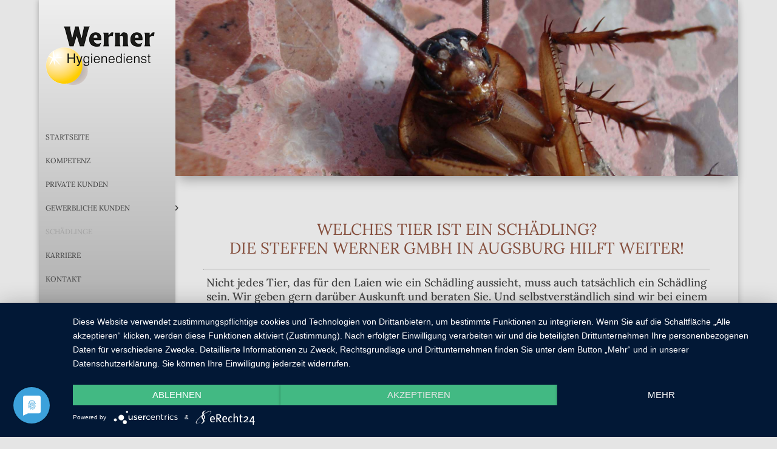

--- FILE ---
content_type: text/css
request_url: https://hygienedienst.de/wp-content/uploads/sgf-css/font-03d35f2caa333e600763d26a35d30380.css
body_size: 568
content:
@font-face {
	font-family: "Lora";
	font-weight: 400;
	font-style: normal;
	src: url(/wp-content/uploads/sgf-css/0QI6MX1D_JOuGQbT0gvTJPa787weuxJBkq0.woff2) format('woff2'), url(/wp-content/uploads/sgf-css/0QI6MX1D_JOuGQbT0gvTJPa787weuxJPkqs.woff) format('woff');
	unicode-range: U+0400-045F, U+0490-0491, U+04B0-04B1, U+2116;
}
@font-face {
	font-family: "Lora";
	font-weight: 500;
	font-style: normal;
	src: url(/wp-content/uploads/sgf-css/0QI6MX1D_JOuGQbT0gvTJPa787wsuxJBkq0.woff2) format('woff2'), url(/wp-content/uploads/sgf-css/0QI6MX1D_JOuGQbT0gvTJPa787wsuxJPkqs.woff) format('woff');
	unicode-range: U+0400-045F, U+0490-0491, U+04B0-04B1, U+2116;
}
@font-face {
	font-family: "Lora";
	font-weight: 600;
	font-style: normal;
	src: url(/wp-content/uploads/sgf-css/0QI6MX1D_JOuGQbT0gvTJPa787zAvBJBkq0.woff2) format('woff2'), url(/wp-content/uploads/sgf-css/0QI6MX1D_JOuGQbT0gvTJPa787zAvBJPkqs.woff) format('woff');
	unicode-range: U+0400-045F, U+0490-0491, U+04B0-04B1, U+2116;
}
@font-face {
	font-family: "Lora";
	font-weight: 700;
	font-style: normal;
	src: url(/wp-content/uploads/sgf-css/0QI6MX1D_JOuGQbT0gvTJPa787z5vBJBkq0.woff2) format('woff2'), url(/wp-content/uploads/sgf-css/0QI6MX1D_JOuGQbT0gvTJPa787z5vBJPkqs.woff) format('woff');
	unicode-range: U+0400-045F, U+0490-0491, U+04B0-04B1, U+2116;
}
@font-face {
	font-family: "Lora";
	font-weight: 400;
	font-style: italic;
	src: url(/wp-content/uploads/sgf-css/0QI8MX1D_JOuMw_hLdO6T2wV9KnW-MoFoq92nA.woff2) format('woff2'), url(/wp-content/uploads/sgf-css/0QI8MX1D_JOuMw_hLdO6T2wV9KnW-MoFoqF2mg.woff) format('woff');
	unicode-range: U+0400-045F, U+0490-0491, U+04B0-04B1, U+2116;
}
@font-face {
	font-family: "Lora";
	font-weight: 500;
	font-style: italic;
	src: url(/wp-content/uploads/sgf-css/0QI8MX1D_JOuMw_hLdO6T2wV9KnW-PgFoq92nA.woff2) format('woff2'), url(/wp-content/uploads/sgf-css/0QI8MX1D_JOuMw_hLdO6T2wV9KnW-PgFoqF2mg.woff) format('woff');
	unicode-range: U+0400-045F, U+0490-0491, U+04B0-04B1, U+2116;
}
@font-face {
	font-family: "Lora";
	font-weight: 600;
	font-style: italic;
	src: url(/wp-content/uploads/sgf-css/0QI8MX1D_JOuMw_hLdO6T2wV9KnW-BQCoq92nA.woff2) format('woff2'), url(/wp-content/uploads/sgf-css/0QI8MX1D_JOuMw_hLdO6T2wV9KnW-BQCoqF2mg.woff) format('woff');
	unicode-range: U+0400-045F, U+0490-0491, U+04B0-04B1, U+2116;
}
@font-face {
	font-family: "Lora";
	font-weight: 700;
	font-style: italic;
	src: url(/wp-content/uploads/sgf-css/0QI8MX1D_JOuMw_hLdO6T2wV9KnW-C0Coq92nA.woff2) format('woff2'), url(/wp-content/uploads/sgf-css/0QI8MX1D_JOuMw_hLdO6T2wV9KnW-C0CoqF2mg.woff) format('woff');
	unicode-range: U+0400-045F, U+0490-0491, U+04B0-04B1, U+2116;
}
@font-face {
	font-family: "Lora";
	font-weight: 400;
	font-style: normal;
	src: url(/wp-content/uploads/sgf-css/0QI6MX1D_JOuGQbT0gvTJPa787weuxJBkq0.woff2) format('woff2'), url(/wp-content/uploads/sgf-css/0QI6MX1D_JOuGQbT0gvTJPa787weuxJPkqs.woff) format('woff');
	unicode-range: U+0460-052F, U+1C80-1C88, U+20B4, U+2DE0-2DFF, U+A640-A69F, U+FE2E-FE2F;
}
@font-face {
	font-family: "Lora";
	font-weight: 500;
	font-style: normal;
	src: url(/wp-content/uploads/sgf-css/0QI6MX1D_JOuGQbT0gvTJPa787wsuxJBkq0.woff2) format('woff2'), url(/wp-content/uploads/sgf-css/0QI6MX1D_JOuGQbT0gvTJPa787wsuxJPkqs.woff) format('woff');
	unicode-range: U+0460-052F, U+1C80-1C88, U+20B4, U+2DE0-2DFF, U+A640-A69F, U+FE2E-FE2F;
}
@font-face {
	font-family: "Lora";
	font-weight: 600;
	font-style: normal;
	src: url(/wp-content/uploads/sgf-css/0QI6MX1D_JOuGQbT0gvTJPa787zAvBJBkq0.woff2) format('woff2'), url(/wp-content/uploads/sgf-css/0QI6MX1D_JOuGQbT0gvTJPa787zAvBJPkqs.woff) format('woff');
	unicode-range: U+0460-052F, U+1C80-1C88, U+20B4, U+2DE0-2DFF, U+A640-A69F, U+FE2E-FE2F;
}
@font-face {
	font-family: "Lora";
	font-weight: 700;
	font-style: normal;
	src: url(/wp-content/uploads/sgf-css/0QI6MX1D_JOuGQbT0gvTJPa787z5vBJBkq0.woff2) format('woff2'), url(/wp-content/uploads/sgf-css/0QI6MX1D_JOuGQbT0gvTJPa787z5vBJPkqs.woff) format('woff');
	unicode-range: U+0460-052F, U+1C80-1C88, U+20B4, U+2DE0-2DFF, U+A640-A69F, U+FE2E-FE2F;
}
@font-face {
	font-family: "Lora";
	font-weight: 400;
	font-style: italic;
	src: url(/wp-content/uploads/sgf-css/0QI8MX1D_JOuMw_hLdO6T2wV9KnW-MoFoq92nA.woff2) format('woff2'), url(/wp-content/uploads/sgf-css/0QI8MX1D_JOuMw_hLdO6T2wV9KnW-MoFoqF2mg.woff) format('woff');
	unicode-range: U+0460-052F, U+1C80-1C88, U+20B4, U+2DE0-2DFF, U+A640-A69F, U+FE2E-FE2F;
}
@font-face {
	font-family: "Lora";
	font-weight: 500;
	font-style: italic;
	src: url(/wp-content/uploads/sgf-css/0QI8MX1D_JOuMw_hLdO6T2wV9KnW-PgFoq92nA.woff2) format('woff2'), url(/wp-content/uploads/sgf-css/0QI8MX1D_JOuMw_hLdO6T2wV9KnW-PgFoqF2mg.woff) format('woff');
	unicode-range: U+0460-052F, U+1C80-1C88, U+20B4, U+2DE0-2DFF, U+A640-A69F, U+FE2E-FE2F;
}
@font-face {
	font-family: "Lora";
	font-weight: 600;
	font-style: italic;
	src: url(/wp-content/uploads/sgf-css/0QI8MX1D_JOuMw_hLdO6T2wV9KnW-BQCoq92nA.woff2) format('woff2'), url(/wp-content/uploads/sgf-css/0QI8MX1D_JOuMw_hLdO6T2wV9KnW-BQCoqF2mg.woff) format('woff');
	unicode-range: U+0460-052F, U+1C80-1C88, U+20B4, U+2DE0-2DFF, U+A640-A69F, U+FE2E-FE2F;
}
@font-face {
	font-family: "Lora";
	font-weight: 700;
	font-style: italic;
	src: url(/wp-content/uploads/sgf-css/0QI8MX1D_JOuMw_hLdO6T2wV9KnW-C0Coq92nA.woff2) format('woff2'), url(/wp-content/uploads/sgf-css/0QI8MX1D_JOuMw_hLdO6T2wV9KnW-C0CoqF2mg.woff) format('woff');
	unicode-range: U+0460-052F, U+1C80-1C88, U+20B4, U+2DE0-2DFF, U+A640-A69F, U+FE2E-FE2F;
}
@font-face {
	font-family: "Lora";
	font-weight: 400;
	font-style: normal;
	src: url(/wp-content/uploads/sgf-css/0QI6MX1D_JOuGQbT0gvTJPa787weuxJBkq0.woff2) format('woff2'), url(/wp-content/uploads/sgf-css/0QI6MX1D_JOuGQbT0gvTJPa787weuxJPkqs.woff) format('woff');
	unicode-range: U+0000-00FF, U+0131, U+0152-0153, U+02BB-02BC, U+02C6, U+02DA, U+02DC, U+2000-206F, U+2074, U+20AC, U+2122, U+2191, U+2193, U+2212, U+2215, U+FEFF, U+FFFD;
}
@font-face {
	font-family: "Lora";
	font-weight: 500;
	font-style: normal;
	src: url(/wp-content/uploads/sgf-css/0QI6MX1D_JOuGQbT0gvTJPa787wsuxJBkq0.woff2) format('woff2'), url(/wp-content/uploads/sgf-css/0QI6MX1D_JOuGQbT0gvTJPa787wsuxJPkqs.woff) format('woff');
	unicode-range: U+0000-00FF, U+0131, U+0152-0153, U+02BB-02BC, U+02C6, U+02DA, U+02DC, U+2000-206F, U+2074, U+20AC, U+2122, U+2191, U+2193, U+2212, U+2215, U+FEFF, U+FFFD;
}
@font-face {
	font-family: "Lora";
	font-weight: 600;
	font-style: normal;
	src: url(/wp-content/uploads/sgf-css/0QI6MX1D_JOuGQbT0gvTJPa787zAvBJBkq0.woff2) format('woff2'), url(/wp-content/uploads/sgf-css/0QI6MX1D_JOuGQbT0gvTJPa787zAvBJPkqs.woff) format('woff');
	unicode-range: U+0000-00FF, U+0131, U+0152-0153, U+02BB-02BC, U+02C6, U+02DA, U+02DC, U+2000-206F, U+2074, U+20AC, U+2122, U+2191, U+2193, U+2212, U+2215, U+FEFF, U+FFFD;
}
@font-face {
	font-family: "Lora";
	font-weight: 700;
	font-style: normal;
	src: url(/wp-content/uploads/sgf-css/0QI6MX1D_JOuGQbT0gvTJPa787z5vBJBkq0.woff2) format('woff2'), url(/wp-content/uploads/sgf-css/0QI6MX1D_JOuGQbT0gvTJPa787z5vBJPkqs.woff) format('woff');
	unicode-range: U+0000-00FF, U+0131, U+0152-0153, U+02BB-02BC, U+02C6, U+02DA, U+02DC, U+2000-206F, U+2074, U+20AC, U+2122, U+2191, U+2193, U+2212, U+2215, U+FEFF, U+FFFD;
}
@font-face {
	font-family: "Lora";
	font-weight: 400;
	font-style: italic;
	src: url(/wp-content/uploads/sgf-css/0QI8MX1D_JOuMw_hLdO6T2wV9KnW-MoFoq92nA.woff2) format('woff2'), url(/wp-content/uploads/sgf-css/0QI8MX1D_JOuMw_hLdO6T2wV9KnW-MoFoqF2mg.woff) format('woff');
	unicode-range: U+0000-00FF, U+0131, U+0152-0153, U+02BB-02BC, U+02C6, U+02DA, U+02DC, U+2000-206F, U+2074, U+20AC, U+2122, U+2191, U+2193, U+2212, U+2215, U+FEFF, U+FFFD;
}
@font-face {
	font-family: "Lora";
	font-weight: 500;
	font-style: italic;
	src: url(/wp-content/uploads/sgf-css/0QI8MX1D_JOuMw_hLdO6T2wV9KnW-PgFoq92nA.woff2) format('woff2'), url(/wp-content/uploads/sgf-css/0QI8MX1D_JOuMw_hLdO6T2wV9KnW-PgFoqF2mg.woff) format('woff');
	unicode-range: U+0000-00FF, U+0131, U+0152-0153, U+02BB-02BC, U+02C6, U+02DA, U+02DC, U+2000-206F, U+2074, U+20AC, U+2122, U+2191, U+2193, U+2212, U+2215, U+FEFF, U+FFFD;
}
@font-face {
	font-family: "Lora";
	font-weight: 600;
	font-style: italic;
	src: url(/wp-content/uploads/sgf-css/0QI8MX1D_JOuMw_hLdO6T2wV9KnW-BQCoq92nA.woff2) format('woff2'), url(/wp-content/uploads/sgf-css/0QI8MX1D_JOuMw_hLdO6T2wV9KnW-BQCoqF2mg.woff) format('woff');
	unicode-range: U+0000-00FF, U+0131, U+0152-0153, U+02BB-02BC, U+02C6, U+02DA, U+02DC, U+2000-206F, U+2074, U+20AC, U+2122, U+2191, U+2193, U+2212, U+2215, U+FEFF, U+FFFD;
}
@font-face {
	font-family: "Lora";
	font-weight: 700;
	font-style: italic;
	src: url(/wp-content/uploads/sgf-css/0QI8MX1D_JOuMw_hLdO6T2wV9KnW-C0Coq92nA.woff2) format('woff2'), url(/wp-content/uploads/sgf-css/0QI8MX1D_JOuMw_hLdO6T2wV9KnW-C0CoqF2mg.woff) format('woff');
	unicode-range: U+0000-00FF, U+0131, U+0152-0153, U+02BB-02BC, U+02C6, U+02DA, U+02DC, U+2000-206F, U+2074, U+20AC, U+2122, U+2191, U+2193, U+2212, U+2215, U+FEFF, U+FFFD;
}
@font-face {
	font-family: "Lora";
	font-weight: 400;
	font-style: normal;
	src: url(/wp-content/uploads/sgf-css/0QI6MX1D_JOuGQbT0gvTJPa787weuxJBkq0.woff2) format('woff2'), url(/wp-content/uploads/sgf-css/0QI6MX1D_JOuGQbT0gvTJPa787weuxJPkqs.woff) format('woff');
	unicode-range: U+0100-024F, U+0259, U+1E00-1EFF, U+2020, U+20A0-20AB, U+20AD-20CF, U+2113, U+2C60-2C7F, U+A720-A7FF;
}
@font-face {
	font-family: "Lora";
	font-weight: 500;
	font-style: normal;
	src: url(/wp-content/uploads/sgf-css/0QI6MX1D_JOuGQbT0gvTJPa787wsuxJBkq0.woff2) format('woff2'), url(/wp-content/uploads/sgf-css/0QI6MX1D_JOuGQbT0gvTJPa787wsuxJPkqs.woff) format('woff');
	unicode-range: U+0100-024F, U+0259, U+1E00-1EFF, U+2020, U+20A0-20AB, U+20AD-20CF, U+2113, U+2C60-2C7F, U+A720-A7FF;
}
@font-face {
	font-family: "Lora";
	font-weight: 600;
	font-style: normal;
	src: url(/wp-content/uploads/sgf-css/0QI6MX1D_JOuGQbT0gvTJPa787zAvBJBkq0.woff2) format('woff2'), url(/wp-content/uploads/sgf-css/0QI6MX1D_JOuGQbT0gvTJPa787zAvBJPkqs.woff) format('woff');
	unicode-range: U+0100-024F, U+0259, U+1E00-1EFF, U+2020, U+20A0-20AB, U+20AD-20CF, U+2113, U+2C60-2C7F, U+A720-A7FF;
}
@font-face {
	font-family: "Lora";
	font-weight: 700;
	font-style: normal;
	src: url(/wp-content/uploads/sgf-css/0QI6MX1D_JOuGQbT0gvTJPa787z5vBJBkq0.woff2) format('woff2'), url(/wp-content/uploads/sgf-css/0QI6MX1D_JOuGQbT0gvTJPa787z5vBJPkqs.woff) format('woff');
	unicode-range: U+0100-024F, U+0259, U+1E00-1EFF, U+2020, U+20A0-20AB, U+20AD-20CF, U+2113, U+2C60-2C7F, U+A720-A7FF;
}
@font-face {
	font-family: "Lora";
	font-weight: 400;
	font-style: italic;
	src: url(/wp-content/uploads/sgf-css/0QI8MX1D_JOuMw_hLdO6T2wV9KnW-MoFoq92nA.woff2) format('woff2'), url(/wp-content/uploads/sgf-css/0QI8MX1D_JOuMw_hLdO6T2wV9KnW-MoFoqF2mg.woff) format('woff');
	unicode-range: U+0100-024F, U+0259, U+1E00-1EFF, U+2020, U+20A0-20AB, U+20AD-20CF, U+2113, U+2C60-2C7F, U+A720-A7FF;
}
@font-face {
	font-family: "Lora";
	font-weight: 500;
	font-style: italic;
	src: url(/wp-content/uploads/sgf-css/0QI8MX1D_JOuMw_hLdO6T2wV9KnW-PgFoq92nA.woff2) format('woff2'), url(/wp-content/uploads/sgf-css/0QI8MX1D_JOuMw_hLdO6T2wV9KnW-PgFoqF2mg.woff) format('woff');
	unicode-range: U+0100-024F, U+0259, U+1E00-1EFF, U+2020, U+20A0-20AB, U+20AD-20CF, U+2113, U+2C60-2C7F, U+A720-A7FF;
}
@font-face {
	font-family: "Lora";
	font-weight: 600;
	font-style: italic;
	src: url(/wp-content/uploads/sgf-css/0QI8MX1D_JOuMw_hLdO6T2wV9KnW-BQCoq92nA.woff2) format('woff2'), url(/wp-content/uploads/sgf-css/0QI8MX1D_JOuMw_hLdO6T2wV9KnW-BQCoqF2mg.woff) format('woff');
	unicode-range: U+0100-024F, U+0259, U+1E00-1EFF, U+2020, U+20A0-20AB, U+20AD-20CF, U+2113, U+2C60-2C7F, U+A720-A7FF;
}
@font-face {
	font-family: "Lora";
	font-weight: 700;
	font-style: italic;
	src: url(/wp-content/uploads/sgf-css/0QI8MX1D_JOuMw_hLdO6T2wV9KnW-C0Coq92nA.woff2) format('woff2'), url(/wp-content/uploads/sgf-css/0QI8MX1D_JOuMw_hLdO6T2wV9KnW-C0CoqF2mg.woff) format('woff');
	unicode-range: U+0100-024F, U+0259, U+1E00-1EFF, U+2020, U+20A0-20AB, U+20AD-20CF, U+2113, U+2C60-2C7F, U+A720-A7FF;
}
@font-face {
	font-family: "Lora";
	font-weight: 400;
	font-style: normal;
	src: url(/wp-content/uploads/sgf-css/0QI6MX1D_JOuGQbT0gvTJPa787weuxJBkq0.woff2) format('woff2'), url(/wp-content/uploads/sgf-css/0QI6MX1D_JOuGQbT0gvTJPa787weuxJPkqs.woff) format('woff');
	unicode-range: U+0102-0103, U+0110-0111, U+0128-0129, U+0168-0169, U+01A0-01A1, U+01AF-01B0, U+1EA0-1EF9, U+20AB;
}
@font-face {
	font-family: "Lora";
	font-weight: 500;
	font-style: normal;
	src: url(/wp-content/uploads/sgf-css/0QI6MX1D_JOuGQbT0gvTJPa787wsuxJBkq0.woff2) format('woff2'), url(/wp-content/uploads/sgf-css/0QI6MX1D_JOuGQbT0gvTJPa787wsuxJPkqs.woff) format('woff');
	unicode-range: U+0102-0103, U+0110-0111, U+0128-0129, U+0168-0169, U+01A0-01A1, U+01AF-01B0, U+1EA0-1EF9, U+20AB;
}
@font-face {
	font-family: "Lora";
	font-weight: 600;
	font-style: normal;
	src: url(/wp-content/uploads/sgf-css/0QI6MX1D_JOuGQbT0gvTJPa787zAvBJBkq0.woff2) format('woff2'), url(/wp-content/uploads/sgf-css/0QI6MX1D_JOuGQbT0gvTJPa787zAvBJPkqs.woff) format('woff');
	unicode-range: U+0102-0103, U+0110-0111, U+0128-0129, U+0168-0169, U+01A0-01A1, U+01AF-01B0, U+1EA0-1EF9, U+20AB;
}
@font-face {
	font-family: "Lora";
	font-weight: 700;
	font-style: normal;
	src: url(/wp-content/uploads/sgf-css/0QI6MX1D_JOuGQbT0gvTJPa787z5vBJBkq0.woff2) format('woff2'), url(/wp-content/uploads/sgf-css/0QI6MX1D_JOuGQbT0gvTJPa787z5vBJPkqs.woff) format('woff');
	unicode-range: U+0102-0103, U+0110-0111, U+0128-0129, U+0168-0169, U+01A0-01A1, U+01AF-01B0, U+1EA0-1EF9, U+20AB;
}
@font-face {
	font-family: "Lora";
	font-weight: 400;
	font-style: italic;
	src: url(/wp-content/uploads/sgf-css/0QI8MX1D_JOuMw_hLdO6T2wV9KnW-MoFoq92nA.woff2) format('woff2'), url(/wp-content/uploads/sgf-css/0QI8MX1D_JOuMw_hLdO6T2wV9KnW-MoFoqF2mg.woff) format('woff');
	unicode-range: U+0102-0103, U+0110-0111, U+0128-0129, U+0168-0169, U+01A0-01A1, U+01AF-01B0, U+1EA0-1EF9, U+20AB;
}
@font-face {
	font-family: "Lora";
	font-weight: 500;
	font-style: italic;
	src: url(/wp-content/uploads/sgf-css/0QI8MX1D_JOuMw_hLdO6T2wV9KnW-PgFoq92nA.woff2) format('woff2'), url(/wp-content/uploads/sgf-css/0QI8MX1D_JOuMw_hLdO6T2wV9KnW-PgFoqF2mg.woff) format('woff');
	unicode-range: U+0102-0103, U+0110-0111, U+0128-0129, U+0168-0169, U+01A0-01A1, U+01AF-01B0, U+1EA0-1EF9, U+20AB;
}
@font-face {
	font-family: "Lora";
	font-weight: 600;
	font-style: italic;
	src: url(/wp-content/uploads/sgf-css/0QI8MX1D_JOuMw_hLdO6T2wV9KnW-BQCoq92nA.woff2) format('woff2'), url(/wp-content/uploads/sgf-css/0QI8MX1D_JOuMw_hLdO6T2wV9KnW-BQCoqF2mg.woff) format('woff');
	unicode-range: U+0102-0103, U+0110-0111, U+0128-0129, U+0168-0169, U+01A0-01A1, U+01AF-01B0, U+1EA0-1EF9, U+20AB;
}
@font-face {
	font-family: "Lora";
	font-weight: 700;
	font-style: italic;
	src: url(/wp-content/uploads/sgf-css/0QI8MX1D_JOuMw_hLdO6T2wV9KnW-C0Coq92nA.woff2) format('woff2'), url(/wp-content/uploads/sgf-css/0QI8MX1D_JOuMw_hLdO6T2wV9KnW-C0CoqF2mg.woff) format('woff');
	unicode-range: U+0102-0103, U+0110-0111, U+0128-0129, U+0168-0169, U+01A0-01A1, U+01AF-01B0, U+1EA0-1EF9, U+20AB;
}

--- FILE ---
content_type: text/css
request_url: https://hygienedienst.de/wp-content/themes/hygienedienst/style.css?ver=4.27.5
body_size: 882
content:
/*
Theme Name: hygienedienst
Description: Childtheme
Author: Konrad Griesser
Author URI: http://www.konrad-griesser.de
Template: Divi
Version: 1.0
Tags:
*/
#footer-info {
   
    font-size: 0.7em;
}
h1,h2,h3,h4,h5 {
	hyphens: auto;
	
}
.bottom-nav li.current-menu-item > a {
	color: #fff !important;
}
#top-menu li li a {
   
    font-size: 10px !important;
}
.et_pb_fullwidth_header .et_pb_fullwidth_header_container.center .header-content {
    width: 100%;
    margin: 0px auto;
}
et-secondary-nav .menu-item-has-children > a:first-child::after, #top-menu .menu-item-has-children > a:first-child::after {
    position: absolute;
    top: 0;
    right: 0;
    font-family: ETmodules;
    font-size: 16px;
    font-weight: 800;
    content: "5";
}
.et_pb_contact_field_checkbox i {
    font-style: italic;
    background: #aaa !important;
}

.et_pb_contact_field_options_wrapper .et_pb_contact_field_options_title {
  
    font-size: 1.2rem !important;
}
.et_vertical_nav #main-header #top-menu > li > a {
    
    padding-bottom: 25px;
}
#et-main-area{
	background-image: url(img/innenhinten.png);
	background-repeat: no-repeat;
	background-position: left;
	background-attachment: fixed;
	
}
#main-header{
	background: rgb(239,239,239); /* Old browsers */
background: -moz-linear-gradient(top, rgba(239,239,239,1) 0%, rgba(150,150,150,1) 100%); /* FF3.6-15 */
background: -webkit-linear-gradient(top, rgba(239,239,239,1) 0%,rgba(150,150,150,1) 100%); /* Chrome10-25,Safari5.1-6 */
background: linear-gradient(to bottom, rgba(239,239,239,1) 0%,rgba(150,150,150,1) 100%); /* W3C, IE10+, FF16+, Chrome26+, Opera12+, Safari7+ */
filter: progid:DXImageTransform.Microsoft.gradient( startColorstr='#efefef', endColorstr='#969696',GradientType=0 ); /* IE6-9 */	
}
.mfp-counter {
	display: none !important; 
}

.mapoverlay
        {
            background:transparent;
            position:absolute;
            width:100%;
            height:450px;
            bottom:0;
            left:0;
            z-index: 9999;
        }

@media screen and (max-width: 768px)  {
	      #cookie-notice {
  margin-bottom: 0;
}
.et_pb_button {
   
    font-size: 12px !important;

}
#cookie-notice {font-size: 10px !important; line-height: 12px !important;}   
#cookie-notice .button.wp-default {line-height: 12px !important;padding: 2px 4px !important;}
}


@media only screen and ( max-width: 1024px ) {
#top-menu-nav, #top-menu {display: none;}
#et_top_search {display: none;}
#et_mobile_nav_menu {display: block;}
}